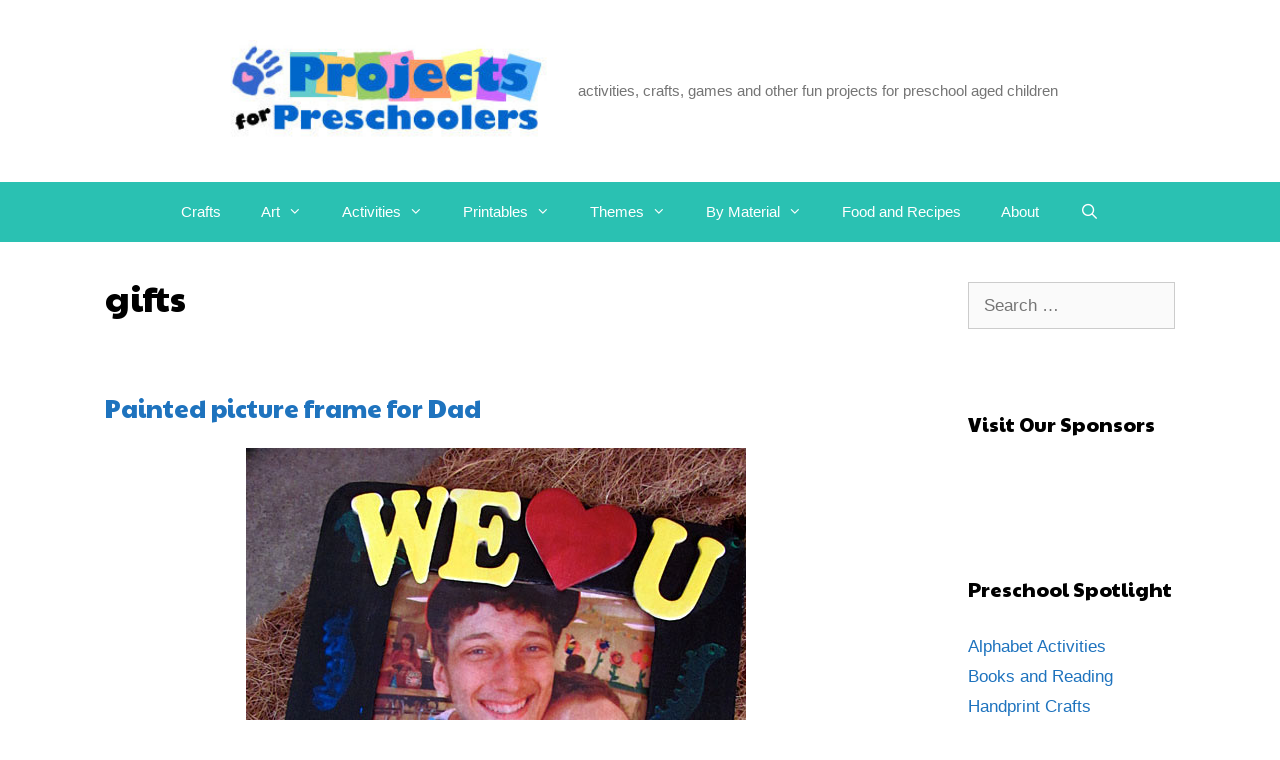

--- FILE ---
content_type: text/html; charset=UTF-8
request_url: https://www.projectsforpreschoolers.com/tag/gifts/
body_size: 14481
content:
<!DOCTYPE html>
<html lang="en-US">
<head>
	<meta charset="UTF-8">
	<meta name='robots' content='index, follow, max-image-preview:large, max-snippet:-1, max-video-preview:-1' />
<meta name="viewport" content="width=device-width, initial-scale=1">
	<!-- This site is optimized with the Yoast SEO plugin v21.1 - https://yoast.com/wordpress/plugins/seo/ -->
	<title>gifts Archives - Projects for Preschoolers</title><link rel="preload" as="style" href="https://fonts.googleapis.com/css?family=Paytone%20One%3Aregular&#038;display=swap" /><link rel="stylesheet" href="https://fonts.googleapis.com/css?family=Paytone%20One%3Aregular&#038;display=swap" media="print" onload="this.media='all'" /><noscript><link rel="stylesheet" href="https://fonts.googleapis.com/css?family=Paytone%20One%3Aregular&#038;display=swap" /></noscript><link rel="preload" as="image" href="https://www.projectsforpreschoolers.com/wp-content/uploads/2011/11/hand-made-kids-cards-flip-pal-Jen-Goode.jpg" imagesrcset="https://www.projectsforpreschoolers.com/wp-content/uploads/2011/11/hand-made-kids-cards-flip-pal-Jen-Goode.jpg 450w, https://www.projectsforpreschoolers.com/wp-content/uploads/2011/11/hand-made-kids-cards-flip-pal-Jen-Goode-225x300.jpg 225w" imagesizes="(max-width: 450px) 100vw, 450px" fetchpriority="high">
	<link rel="canonical" href="https://www.projectsforpreschoolers.com/tag/gifts/" />
	<meta property="og:locale" content="en_US" />
	<meta property="og:type" content="article" />
	<meta property="og:title" content="gifts Archives - Projects for Preschoolers" />
	<meta property="og:url" content="https://www.projectsforpreschoolers.com/tag/gifts/" />
	<meta property="og:site_name" content="Projects for Preschoolers" />
	<meta name="twitter:card" content="summary_large_image" />
	<script type="application/ld+json" class="yoast-schema-graph">{"@context":"https://schema.org","@graph":[{"@type":"CollectionPage","@id":"https://www.projectsforpreschoolers.com/tag/gifts/","url":"https://www.projectsforpreschoolers.com/tag/gifts/","name":"gifts Archives - Projects for Preschoolers","isPartOf":{"@id":"https://www.projectsforpreschoolers.com/#website"},"primaryImageOfPage":{"@id":"https://www.projectsforpreschoolers.com/tag/gifts/#primaryimage"},"image":{"@id":"https://www.projectsforpreschoolers.com/tag/gifts/#primaryimage"},"thumbnailUrl":"https://www.projectsforpreschoolers.com/wp-content/uploads/2012/06/fathers-day-frame-finished.jpg","breadcrumb":{"@id":"https://www.projectsforpreschoolers.com/tag/gifts/#breadcrumb"},"inLanguage":"en-US"},{"@type":"ImageObject","inLanguage":"en-US","@id":"https://www.projectsforpreschoolers.com/tag/gifts/#primaryimage","url":"https://www.projectsforpreschoolers.com/wp-content/uploads/2012/06/fathers-day-frame-finished.jpg","contentUrl":"https://www.projectsforpreschoolers.com/wp-content/uploads/2012/06/fathers-day-frame-finished.jpg","width":"500","height":"667","caption":"Hand made picture frame gift for Dad"},{"@type":"BreadcrumbList","@id":"https://www.projectsforpreschoolers.com/tag/gifts/#breadcrumb","itemListElement":[{"@type":"ListItem","position":1,"name":"Home","item":"https://www.projectsforpreschoolers.com/"},{"@type":"ListItem","position":2,"name":"gifts"}]},{"@type":"WebSite","@id":"https://www.projectsforpreschoolers.com/#website","url":"https://www.projectsforpreschoolers.com/","name":"Projects for Preschoolers","description":"activities, crafts, games and other fun projects for preschool aged children","publisher":{"@id":"https://www.projectsforpreschoolers.com/#/schema/person/e3cc17b36e83b57819886a86d792da7f"},"potentialAction":[{"@type":"SearchAction","target":{"@type":"EntryPoint","urlTemplate":"https://www.projectsforpreschoolers.com/?s={search_term_string}"},"query-input":"required name=search_term_string"}],"inLanguage":"en-US"},{"@type":["Person","Organization"],"@id":"https://www.projectsforpreschoolers.com/#/schema/person/e3cc17b36e83b57819886a86d792da7f","name":"Art Girl","image":{"@type":"ImageObject","inLanguage":"en-US","@id":"https://www.projectsforpreschoolers.com/#/schema/person/image/","url":"https://www.projectsforpreschoolers.com/wp-content/uploads/2015/04/cropped-logo-condensed-1.jpg","contentUrl":"https://www.projectsforpreschoolers.com/wp-content/uploads/2015/04/cropped-logo-condensed-1.jpg","width":301,"height":93,"caption":"Art Girl"},"logo":{"@id":"https://www.projectsforpreschoolers.com/#/schema/person/image/"}}]}</script>
	<!-- / Yoast SEO plugin. -->


<link href='https://fonts.gstatic.com' crossorigin rel='preconnect' />
<link href='https://fonts.googleapis.com' crossorigin rel='preconnect' />
<link rel="alternate" type="application/rss+xml" title="Projects for Preschoolers &raquo; Feed" href="https://www.projectsforpreschoolers.com/feed/" />
<link rel="alternate" type="application/rss+xml" title="Projects for Preschoolers &raquo; Comments Feed" href="https://www.projectsforpreschoolers.com/comments/feed/" />
<link rel="alternate" type="application/rss+xml" title="Projects for Preschoolers &raquo; gifts Tag Feed" href="https://www.projectsforpreschoolers.com/tag/gifts/feed/" />
<!-- projectsforpreschoolers.com is managing ads with Advanced Ads – https://wpadvancedads.com/ --><!--noptimize--><script id="proje-ready">
			window.advanced_ads_ready=function(e,a){a=a||"complete";var d=function(e){return"interactive"===a?"loading"!==e:"complete"===e};d(document.readyState)?e():document.addEventListener("readystatechange",(function(a){d(a.target.readyState)&&e()}),{once:"interactive"===a})},window.advanced_ads_ready_queue=window.advanced_ads_ready_queue||[];		</script>
		<!--/noptimize--><style>
img.wp-smiley,
img.emoji {
	display: inline !important;
	border: none !important;
	box-shadow: none !important;
	height: 1em !important;
	width: 1em !important;
	margin: 0 0.07em !important;
	vertical-align: -0.1em !important;
	background: none !important;
	padding: 0 !important;
}
</style>
	
<link rel='stylesheet' id='wp-block-library-css' href='https://www.projectsforpreschoolers.com/wp-includes/css/dist/block-library/style.min.css?ver=6.1.9' media='all' />
<link rel='stylesheet' id='classic-theme-styles-css' href='https://www.projectsforpreschoolers.com/wp-includes/css/classic-themes.min.css?ver=1' media='all' />
<style id='global-styles-inline-css'>
body{--wp--preset--color--black: #000000;--wp--preset--color--cyan-bluish-gray: #abb8c3;--wp--preset--color--white: #ffffff;--wp--preset--color--pale-pink: #f78da7;--wp--preset--color--vivid-red: #cf2e2e;--wp--preset--color--luminous-vivid-orange: #ff6900;--wp--preset--color--luminous-vivid-amber: #fcb900;--wp--preset--color--light-green-cyan: #7bdcb5;--wp--preset--color--vivid-green-cyan: #00d084;--wp--preset--color--pale-cyan-blue: #8ed1fc;--wp--preset--color--vivid-cyan-blue: #0693e3;--wp--preset--color--vivid-purple: #9b51e0;--wp--preset--color--contrast: var(--contrast);--wp--preset--color--contrast-2: var(--contrast-2);--wp--preset--color--contrast-3: var(--contrast-3);--wp--preset--color--base: var(--base);--wp--preset--color--base-2: var(--base-2);--wp--preset--color--base-3: var(--base-3);--wp--preset--color--accent: var(--accent);--wp--preset--gradient--vivid-cyan-blue-to-vivid-purple: linear-gradient(135deg,rgba(6,147,227,1) 0%,rgb(155,81,224) 100%);--wp--preset--gradient--light-green-cyan-to-vivid-green-cyan: linear-gradient(135deg,rgb(122,220,180) 0%,rgb(0,208,130) 100%);--wp--preset--gradient--luminous-vivid-amber-to-luminous-vivid-orange: linear-gradient(135deg,rgba(252,185,0,1) 0%,rgba(255,105,0,1) 100%);--wp--preset--gradient--luminous-vivid-orange-to-vivid-red: linear-gradient(135deg,rgba(255,105,0,1) 0%,rgb(207,46,46) 100%);--wp--preset--gradient--very-light-gray-to-cyan-bluish-gray: linear-gradient(135deg,rgb(238,238,238) 0%,rgb(169,184,195) 100%);--wp--preset--gradient--cool-to-warm-spectrum: linear-gradient(135deg,rgb(74,234,220) 0%,rgb(151,120,209) 20%,rgb(207,42,186) 40%,rgb(238,44,130) 60%,rgb(251,105,98) 80%,rgb(254,248,76) 100%);--wp--preset--gradient--blush-light-purple: linear-gradient(135deg,rgb(255,206,236) 0%,rgb(152,150,240) 100%);--wp--preset--gradient--blush-bordeaux: linear-gradient(135deg,rgb(254,205,165) 0%,rgb(254,45,45) 50%,rgb(107,0,62) 100%);--wp--preset--gradient--luminous-dusk: linear-gradient(135deg,rgb(255,203,112) 0%,rgb(199,81,192) 50%,rgb(65,88,208) 100%);--wp--preset--gradient--pale-ocean: linear-gradient(135deg,rgb(255,245,203) 0%,rgb(182,227,212) 50%,rgb(51,167,181) 100%);--wp--preset--gradient--electric-grass: linear-gradient(135deg,rgb(202,248,128) 0%,rgb(113,206,126) 100%);--wp--preset--gradient--midnight: linear-gradient(135deg,rgb(2,3,129) 0%,rgb(40,116,252) 100%);--wp--preset--duotone--dark-grayscale: url('#wp-duotone-dark-grayscale');--wp--preset--duotone--grayscale: url('#wp-duotone-grayscale');--wp--preset--duotone--purple-yellow: url('#wp-duotone-purple-yellow');--wp--preset--duotone--blue-red: url('#wp-duotone-blue-red');--wp--preset--duotone--midnight: url('#wp-duotone-midnight');--wp--preset--duotone--magenta-yellow: url('#wp-duotone-magenta-yellow');--wp--preset--duotone--purple-green: url('#wp-duotone-purple-green');--wp--preset--duotone--blue-orange: url('#wp-duotone-blue-orange');--wp--preset--font-size--small: 13px;--wp--preset--font-size--medium: 20px;--wp--preset--font-size--large: 36px;--wp--preset--font-size--x-large: 42px;--wp--preset--spacing--20: 0.44rem;--wp--preset--spacing--30: 0.67rem;--wp--preset--spacing--40: 1rem;--wp--preset--spacing--50: 1.5rem;--wp--preset--spacing--60: 2.25rem;--wp--preset--spacing--70: 3.38rem;--wp--preset--spacing--80: 5.06rem;}:where(.is-layout-flex){gap: 0.5em;}body .is-layout-flow > .alignleft{float: left;margin-inline-start: 0;margin-inline-end: 2em;}body .is-layout-flow > .alignright{float: right;margin-inline-start: 2em;margin-inline-end: 0;}body .is-layout-flow > .aligncenter{margin-left: auto !important;margin-right: auto !important;}body .is-layout-constrained > .alignleft{float: left;margin-inline-start: 0;margin-inline-end: 2em;}body .is-layout-constrained > .alignright{float: right;margin-inline-start: 2em;margin-inline-end: 0;}body .is-layout-constrained > .aligncenter{margin-left: auto !important;margin-right: auto !important;}body .is-layout-constrained > :where(:not(.alignleft):not(.alignright):not(.alignfull)){max-width: var(--wp--style--global--content-size);margin-left: auto !important;margin-right: auto !important;}body .is-layout-constrained > .alignwide{max-width: var(--wp--style--global--wide-size);}body .is-layout-flex{display: flex;}body .is-layout-flex{flex-wrap: wrap;align-items: center;}body .is-layout-flex > *{margin: 0;}:where(.wp-block-columns.is-layout-flex){gap: 2em;}.has-black-color{color: var(--wp--preset--color--black) !important;}.has-cyan-bluish-gray-color{color: var(--wp--preset--color--cyan-bluish-gray) !important;}.has-white-color{color: var(--wp--preset--color--white) !important;}.has-pale-pink-color{color: var(--wp--preset--color--pale-pink) !important;}.has-vivid-red-color{color: var(--wp--preset--color--vivid-red) !important;}.has-luminous-vivid-orange-color{color: var(--wp--preset--color--luminous-vivid-orange) !important;}.has-luminous-vivid-amber-color{color: var(--wp--preset--color--luminous-vivid-amber) !important;}.has-light-green-cyan-color{color: var(--wp--preset--color--light-green-cyan) !important;}.has-vivid-green-cyan-color{color: var(--wp--preset--color--vivid-green-cyan) !important;}.has-pale-cyan-blue-color{color: var(--wp--preset--color--pale-cyan-blue) !important;}.has-vivid-cyan-blue-color{color: var(--wp--preset--color--vivid-cyan-blue) !important;}.has-vivid-purple-color{color: var(--wp--preset--color--vivid-purple) !important;}.has-black-background-color{background-color: var(--wp--preset--color--black) !important;}.has-cyan-bluish-gray-background-color{background-color: var(--wp--preset--color--cyan-bluish-gray) !important;}.has-white-background-color{background-color: var(--wp--preset--color--white) !important;}.has-pale-pink-background-color{background-color: var(--wp--preset--color--pale-pink) !important;}.has-vivid-red-background-color{background-color: var(--wp--preset--color--vivid-red) !important;}.has-luminous-vivid-orange-background-color{background-color: var(--wp--preset--color--luminous-vivid-orange) !important;}.has-luminous-vivid-amber-background-color{background-color: var(--wp--preset--color--luminous-vivid-amber) !important;}.has-light-green-cyan-background-color{background-color: var(--wp--preset--color--light-green-cyan) !important;}.has-vivid-green-cyan-background-color{background-color: var(--wp--preset--color--vivid-green-cyan) !important;}.has-pale-cyan-blue-background-color{background-color: var(--wp--preset--color--pale-cyan-blue) !important;}.has-vivid-cyan-blue-background-color{background-color: var(--wp--preset--color--vivid-cyan-blue) !important;}.has-vivid-purple-background-color{background-color: var(--wp--preset--color--vivid-purple) !important;}.has-black-border-color{border-color: var(--wp--preset--color--black) !important;}.has-cyan-bluish-gray-border-color{border-color: var(--wp--preset--color--cyan-bluish-gray) !important;}.has-white-border-color{border-color: var(--wp--preset--color--white) !important;}.has-pale-pink-border-color{border-color: var(--wp--preset--color--pale-pink) !important;}.has-vivid-red-border-color{border-color: var(--wp--preset--color--vivid-red) !important;}.has-luminous-vivid-orange-border-color{border-color: var(--wp--preset--color--luminous-vivid-orange) !important;}.has-luminous-vivid-amber-border-color{border-color: var(--wp--preset--color--luminous-vivid-amber) !important;}.has-light-green-cyan-border-color{border-color: var(--wp--preset--color--light-green-cyan) !important;}.has-vivid-green-cyan-border-color{border-color: var(--wp--preset--color--vivid-green-cyan) !important;}.has-pale-cyan-blue-border-color{border-color: var(--wp--preset--color--pale-cyan-blue) !important;}.has-vivid-cyan-blue-border-color{border-color: var(--wp--preset--color--vivid-cyan-blue) !important;}.has-vivid-purple-border-color{border-color: var(--wp--preset--color--vivid-purple) !important;}.has-vivid-cyan-blue-to-vivid-purple-gradient-background{background: var(--wp--preset--gradient--vivid-cyan-blue-to-vivid-purple) !important;}.has-light-green-cyan-to-vivid-green-cyan-gradient-background{background: var(--wp--preset--gradient--light-green-cyan-to-vivid-green-cyan) !important;}.has-luminous-vivid-amber-to-luminous-vivid-orange-gradient-background{background: var(--wp--preset--gradient--luminous-vivid-amber-to-luminous-vivid-orange) !important;}.has-luminous-vivid-orange-to-vivid-red-gradient-background{background: var(--wp--preset--gradient--luminous-vivid-orange-to-vivid-red) !important;}.has-very-light-gray-to-cyan-bluish-gray-gradient-background{background: var(--wp--preset--gradient--very-light-gray-to-cyan-bluish-gray) !important;}.has-cool-to-warm-spectrum-gradient-background{background: var(--wp--preset--gradient--cool-to-warm-spectrum) !important;}.has-blush-light-purple-gradient-background{background: var(--wp--preset--gradient--blush-light-purple) !important;}.has-blush-bordeaux-gradient-background{background: var(--wp--preset--gradient--blush-bordeaux) !important;}.has-luminous-dusk-gradient-background{background: var(--wp--preset--gradient--luminous-dusk) !important;}.has-pale-ocean-gradient-background{background: var(--wp--preset--gradient--pale-ocean) !important;}.has-electric-grass-gradient-background{background: var(--wp--preset--gradient--electric-grass) !important;}.has-midnight-gradient-background{background: var(--wp--preset--gradient--midnight) !important;}.has-small-font-size{font-size: var(--wp--preset--font-size--small) !important;}.has-medium-font-size{font-size: var(--wp--preset--font-size--medium) !important;}.has-large-font-size{font-size: var(--wp--preset--font-size--large) !important;}.has-x-large-font-size{font-size: var(--wp--preset--font-size--x-large) !important;}
.wp-block-navigation a:where(:not(.wp-element-button)){color: inherit;}
:where(.wp-block-columns.is-layout-flex){gap: 2em;}
.wp-block-pullquote{font-size: 1.5em;line-height: 1.6;}
</style>
<link rel='stylesheet' id='wpdm-fonticon-css' href='https://www.projectsforpreschoolers.com/wp-content/plugins/download-manager/assets/wpdm-iconfont/css/wpdm-icons.css?ver=6.1.9' media='all' />
<link rel='stylesheet' id='wpdm-front-css' href='https://www.projectsforpreschoolers.com/wp-content/plugins/download-manager/assets/css/front.min.css?ver=6.1.9' media='all' />
<link rel='stylesheet' id='wp-show-posts-css' href='https://www.projectsforpreschoolers.com/wp-content/plugins/wp-show-posts/css/wp-show-posts-min.css?ver=1.1.6' media='all' />
<link rel='stylesheet' id='generate-style-grid-css' href='https://www.projectsforpreschoolers.com/wp-content/themes/generatepress/assets/css/unsemantic-grid.min.css?ver=3.4.0' media='all' />
<link rel='stylesheet' id='generate-style-css' href='https://www.projectsforpreschoolers.com/wp-content/themes/generatepress/assets/css/style.min.css?ver=3.4.0' media='all' />
<style id='generate-style-inline-css'>
body{background-color:#ffffff;color:#000000;}a{color:#1e73be;}a:hover, a:focus, a:active{color:#000000;}body .grid-container{max-width:1150px;}.wp-block-group__inner-container{max-width:1150px;margin-left:auto;margin-right:auto;}.site-header .header-image{width:330px;}.navigation-search{position:absolute;left:-99999px;pointer-events:none;visibility:hidden;z-index:20;width:100%;top:0;transition:opacity 100ms ease-in-out;opacity:0;}.navigation-search.nav-search-active{left:0;right:0;pointer-events:auto;visibility:visible;opacity:1;}.navigation-search input[type="search"]{outline:0;border:0;vertical-align:bottom;line-height:1;opacity:0.9;width:100%;z-index:20;border-radius:0;-webkit-appearance:none;height:60px;}.navigation-search input::-ms-clear{display:none;width:0;height:0;}.navigation-search input::-ms-reveal{display:none;width:0;height:0;}.navigation-search input::-webkit-search-decoration, .navigation-search input::-webkit-search-cancel-button, .navigation-search input::-webkit-search-results-button, .navigation-search input::-webkit-search-results-decoration{display:none;}.main-navigation li.search-item{z-index:21;}li.search-item.active{transition:opacity 100ms ease-in-out;}.nav-left-sidebar .main-navigation li.search-item.active,.nav-right-sidebar .main-navigation li.search-item.active{width:auto;display:inline-block;float:right;}.gen-sidebar-nav .navigation-search{top:auto;bottom:0;}:root{--contrast:#222222;--contrast-2:#575760;--contrast-3:#b2b2be;--base:#f0f0f0;--base-2:#f7f8f9;--base-3:#ffffff;--accent:#1e73be;}:root .has-contrast-color{color:var(--contrast);}:root .has-contrast-background-color{background-color:var(--contrast);}:root .has-contrast-2-color{color:var(--contrast-2);}:root .has-contrast-2-background-color{background-color:var(--contrast-2);}:root .has-contrast-3-color{color:var(--contrast-3);}:root .has-contrast-3-background-color{background-color:var(--contrast-3);}:root .has-base-color{color:var(--base);}:root .has-base-background-color{background-color:var(--base);}:root .has-base-2-color{color:var(--base-2);}:root .has-base-2-background-color{background-color:var(--base-2);}:root .has-base-3-color{color:var(--base-3);}:root .has-base-3-background-color{background-color:var(--base-3);}:root .has-accent-color{color:var(--accent);}:root .has-accent-background-color{background-color:var(--accent);}body, button, input, select, textarea{font-family:Verdana, Geneva, sans-serif;}body{line-height:1.5;}.entry-content > [class*="wp-block-"]:not(:last-child):not(.wp-block-heading){margin-bottom:1.5em;}.main-title{font-size:45px;}.main-navigation .main-nav ul ul li a{font-size:14px;}.sidebar .widget, .footer-widgets .widget{font-size:17px;}h1{font-family:"Paytone One", sans-serif;font-weight:100;font-size:35px;line-height:0.9em;margin-bottom:10px;}h2{font-family:"Paytone One", sans-serif;font-weight:300;font-size:25px;}h3{font-size:20px;}h4{font-size:inherit;}h5{font-size:inherit;}.site-info{font-size:12px;}@media (max-width:768px){.main-title{font-size:30px;}h1{font-size:30px;}h2{font-size:25px;}}.top-bar{background-color:#636363;color:#ffffff;}.top-bar a{color:#ffffff;}.top-bar a:hover{color:#303030;}.site-header{background-color:#ffffff;color:#3a3a3a;}.site-header a{color:#3a3a3a;}.main-title a,.main-title a:hover{color:#222222;}.site-description{color:#757575;}.main-navigation,.main-navigation ul ul{background-color:#2ac1b2;}.main-navigation .main-nav ul li a, .main-navigation .menu-toggle, .main-navigation .menu-bar-items{color:#ffffff;}.main-navigation .main-nav ul li:not([class*="current-menu-"]):hover > a, .main-navigation .main-nav ul li:not([class*="current-menu-"]):focus > a, .main-navigation .main-nav ul li.sfHover:not([class*="current-menu-"]) > a, .main-navigation .menu-bar-item:hover > a, .main-navigation .menu-bar-item.sfHover > a{color:#ffffff;background-color:#e8a11e;}button.menu-toggle:hover,button.menu-toggle:focus,.main-navigation .mobile-bar-items a,.main-navigation .mobile-bar-items a:hover,.main-navigation .mobile-bar-items a:focus{color:#ffffff;}.main-navigation .main-nav ul li[class*="current-menu-"] > a{color:#ffffff;background-color:#72b712;}.navigation-search input[type="search"],.navigation-search input[type="search"]:active, .navigation-search input[type="search"]:focus, .main-navigation .main-nav ul li.search-item.active > a, .main-navigation .menu-bar-items .search-item.active > a{color:#ffffff;background-color:#3498db;opacity:1;}.main-navigation ul ul{background-color:#ffc021;}.main-navigation .main-nav ul ul li a{color:#ffffff;}.main-navigation .main-nav ul ul li:not([class*="current-menu-"]):hover > a,.main-navigation .main-nav ul ul li:not([class*="current-menu-"]):focus > a, .main-navigation .main-nav ul ul li.sfHover:not([class*="current-menu-"]) > a{color:#000a04;background-color:#ffc721;}.main-navigation .main-nav ul ul li[class*="current-menu-"] > a{color:#ffffff;background-color:#59b527;}.separate-containers .inside-article, .separate-containers .comments-area, .separate-containers .page-header, .one-container .container, .separate-containers .paging-navigation, .inside-page-header{background-color:#ffffff;}.entry-meta{color:#595959;}.entry-meta a{color:#595959;}.entry-meta a:hover{color:#1e73be;}.sidebar .widget{background-color:#ffffff;}.sidebar .widget .widget-title{color:#000000;}.footer-widgets{background-color:#ffffff;}.footer-widgets .widget-title{color:#000000;}.site-info{color:#ffffff;background-color:#3498db;}.site-info a{color:#ffffff;}.site-info a:hover{color:#606060;}.footer-bar .widget_nav_menu .current-menu-item a{color:#606060;}input[type="text"],input[type="email"],input[type="url"],input[type="password"],input[type="search"],input[type="tel"],input[type="number"],textarea,select{color:#666666;background-color:#fafafa;border-color:#cccccc;}input[type="text"]:focus,input[type="email"]:focus,input[type="url"]:focus,input[type="password"]:focus,input[type="search"]:focus,input[type="tel"]:focus,input[type="number"]:focus,textarea:focus,select:focus{color:#666666;background-color:#ffffff;border-color:#bfbfbf;}button,html input[type="button"],input[type="reset"],input[type="submit"],a.button,a.wp-block-button__link:not(.has-background){color:#ffffff;background-color:#666666;}button:hover,html input[type="button"]:hover,input[type="reset"]:hover,input[type="submit"]:hover,a.button:hover,button:focus,html input[type="button"]:focus,input[type="reset"]:focus,input[type="submit"]:focus,a.button:focus,a.wp-block-button__link:not(.has-background):active,a.wp-block-button__link:not(.has-background):focus,a.wp-block-button__link:not(.has-background):hover{color:#ffffff;background-color:#3f3f3f;}a.generate-back-to-top{background-color:rgba( 0,0,0,0.4 );color:#ffffff;}a.generate-back-to-top:hover,a.generate-back-to-top:focus{background-color:rgba( 0,0,0,0.6 );color:#ffffff;}:root{--gp-search-modal-bg-color:var(--base-3);--gp-search-modal-text-color:var(--contrast);--gp-search-modal-overlay-bg-color:rgba(0,0,0,0.2);}@media (max-width: 768px){.main-navigation .menu-bar-item:hover > a, .main-navigation .menu-bar-item.sfHover > a{background:none;color:#ffffff;}}.inside-top-bar{padding:10px;}.inside-header{padding:40px;}.site-main .wp-block-group__inner-container{padding:40px;}.entry-content .alignwide, body:not(.no-sidebar) .entry-content .alignfull{margin-left:-40px;width:calc(100% + 80px);max-width:calc(100% + 80px);}.separate-containers .widget, .separate-containers .site-main > *, .separate-containers .page-header, .widget-area .main-navigation{margin-bottom:0px;}.separate-containers .site-main{margin:0px;}.both-right.separate-containers .inside-left-sidebar{margin-right:0px;}.both-right.separate-containers .inside-right-sidebar{margin-left:0px;}.both-left.separate-containers .inside-left-sidebar{margin-right:0px;}.both-left.separate-containers .inside-right-sidebar{margin-left:0px;}.separate-containers .page-header-image, .separate-containers .page-header-contained, .separate-containers .page-header-image-single, .separate-containers .page-header-content-single{margin-top:0px;}.separate-containers .inside-right-sidebar, .separate-containers .inside-left-sidebar{margin-top:0px;margin-bottom:0px;}.rtl .menu-item-has-children .dropdown-menu-toggle{padding-left:20px;}.rtl .main-navigation .main-nav ul li.menu-item-has-children > a{padding-right:20px;}.site-info{padding:10px 20px 10px 20px;}@media (max-width:768px){.separate-containers .inside-article, .separate-containers .comments-area, .separate-containers .page-header, .separate-containers .paging-navigation, .one-container .site-content, .inside-page-header{padding:30px;}.site-main .wp-block-group__inner-container{padding:30px;}.site-info{padding-right:10px;padding-left:10px;}.entry-content .alignwide, body:not(.no-sidebar) .entry-content .alignfull{margin-left:-30px;width:calc(100% + 60px);max-width:calc(100% + 60px);}}.one-container .sidebar .widget{padding:0px;}@media (max-width: 768px){.main-navigation .menu-toggle,.main-navigation .mobile-bar-items,.sidebar-nav-mobile:not(#sticky-placeholder){display:block;}.main-navigation ul,.gen-sidebar-nav{display:none;}[class*="nav-float-"] .site-header .inside-header > *{float:none;clear:both;}}
.dynamic-author-image-rounded{border-radius:100%;}.dynamic-featured-image, .dynamic-author-image{vertical-align:middle;}.one-container.blog .dynamic-content-template:not(:last-child), .one-container.archive .dynamic-content-template:not(:last-child){padding-bottom:0px;}.dynamic-entry-excerpt > p:last-child{margin-bottom:0px;}
.post-image:not(:first-child), .page-content:not(:first-child), .entry-content:not(:first-child), .entry-summary:not(:first-child), footer.entry-meta{margin-top:1.5em;}.post-image-above-header .inside-article div.featured-image, .post-image-above-header .inside-article div.post-image{margin-bottom:1.5em;}
</style>
<link rel='stylesheet' id='generate-mobile-style-css' href='https://www.projectsforpreschoolers.com/wp-content/themes/generatepress/assets/css/mobile.min.css?ver=3.4.0' media='all' />
<link rel='stylesheet' id='generate-font-icons-css' href='https://www.projectsforpreschoolers.com/wp-content/themes/generatepress/assets/css/components/font-icons.min.css?ver=3.4.0' media='all' />
<link rel='stylesheet' id='font-awesome-css' href='https://www.projectsforpreschoolers.com/wp-content/themes/generatepress/assets/css/components/font-awesome.min.css?ver=4.7' media='all' />
<link rel='stylesheet' id='generate-child-css' href='https://www.projectsforpreschoolers.com/wp-content/themes/generatepress_child/style.css?ver=1588638786' media='all' />
<link rel='stylesheet' id='generate-blog-images-css' href='https://www.projectsforpreschoolers.com/wp-content/plugins/gp-premium/blog/functions/css/featured-images.min.css?ver=2.4.1' media='all' />
<script src='https://www.projectsforpreschoolers.com/wp-includes/js/jquery/jquery.min.js?ver=3.6.1' id='jquery-core-js'></script>
<script src='https://www.projectsforpreschoolers.com/wp-includes/js/jquery/jquery-migrate.min.js?ver=3.3.2' id='jquery-migrate-js'></script>
<script src='https://www.projectsforpreschoolers.com/wp-content/plugins/download-manager/assets/js/wpdm.min.js?ver=6.1.9' id='wpdm-frontend-js-js'></script>
<script id='wpdm-frontjs-js-extra'>
var wpdm_url = {"home":"https:\/\/www.projectsforpreschoolers.com\/","site":"https:\/\/www.projectsforpreschoolers.com\/","ajax":"https:\/\/www.projectsforpreschoolers.com\/wp-admin\/admin-ajax.php"};
var wpdm_js = {"spinner":"<i class=\"wpdm-icon wpdm-sun wpdm-spin\"><\/i>","client_id":"c66c963b1b5b68a82997495a0757ade0"};
var wpdm_strings = {"pass_var":"Password Verified!","pass_var_q":"Please click following button to start download.","start_dl":"Start Download"};
</script>
<script src='https://www.projectsforpreschoolers.com/wp-content/plugins/download-manager/assets/js/front.min.js?ver=3.3.37' id='wpdm-frontjs-js'></script>
<link rel="https://api.w.org/" href="https://www.projectsforpreschoolers.com/wp-json/" /><link rel="alternate" type="application/json" href="https://www.projectsforpreschoolers.com/wp-json/wp/v2/tags/137" /><link rel="EditURI" type="application/rsd+xml" title="RSD" href="https://www.projectsforpreschoolers.com/xmlrpc.php?rsd" />
<link rel="wlwmanifest" type="application/wlwmanifest+xml" href="https://www.projectsforpreschoolers.com/wp-includes/wlwmanifest.xml" />
<meta name="generator" content="WordPress 6.1.9" />
<!-- Global site tag (gtag.js) - Google Analytics -->
<script async src="https://www.googletagmanager.com/gtag/js?id=UA-9505528-2"></script>
<script>
  window.dataLayer = window.dataLayer || [];
  function gtag(){dataLayer.push(arguments);}
  gtag('js', new Date());

  gtag('config', 'UA-9505528-2');
</script><link rel="icon" href="https://www.projectsforpreschoolers.com/wp-content/uploads/2020/05/projects-for-preschoolers.gif" sizes="32x32" />
<link rel="icon" href="https://www.projectsforpreschoolers.com/wp-content/uploads/2020/05/projects-for-preschoolers.gif" sizes="192x192" />
<link rel="apple-touch-icon" href="https://www.projectsforpreschoolers.com/wp-content/uploads/2020/05/projects-for-preschoolers.gif" />
<meta name="msapplication-TileImage" content="https://www.projectsforpreschoolers.com/wp-content/uploads/2020/05/projects-for-preschoolers.gif" />
<meta name="generator" content="WordPress Download Manager 3.3.37" />
                <style>
        /* WPDM Link Template Styles */        </style>
                <style>

            :root {
                --color-primary: #4a8eff;
                --color-primary-rgb: 74, 142, 255;
                --color-primary-hover: #5998ff;
                --color-primary-active: #3281ff;
                --clr-sec: #6c757d;
                --clr-sec-rgb: 108, 117, 125;
                --clr-sec-hover: #6c757d;
                --clr-sec-active: #6c757d;
                --color-secondary: #6c757d;
                --color-secondary-rgb: 108, 117, 125;
                --color-secondary-hover: #6c757d;
                --color-secondary-active: #6c757d;
                --color-success: #018e11;
                --color-success-rgb: 1, 142, 17;
                --color-success-hover: #0aad01;
                --color-success-active: #0c8c01;
                --color-info: #2CA8FF;
                --color-info-rgb: 44, 168, 255;
                --color-info-hover: #2CA8FF;
                --color-info-active: #2CA8FF;
                --color-warning: #FFB236;
                --color-warning-rgb: 255, 178, 54;
                --color-warning-hover: #FFB236;
                --color-warning-active: #FFB236;
                --color-danger: #ff5062;
                --color-danger-rgb: 255, 80, 98;
                --color-danger-hover: #ff5062;
                --color-danger-active: #ff5062;
                --color-green: #30b570;
                --color-blue: #0073ff;
                --color-purple: #8557D3;
                --color-red: #ff5062;
                --color-muted: rgba(69, 89, 122, 0.6);
                --wpdm-font: "Sen", -apple-system, BlinkMacSystemFont, "Segoe UI", Roboto, Helvetica, Arial, sans-serif, "Apple Color Emoji", "Segoe UI Emoji", "Segoe UI Symbol";
            }

            .wpdm-download-link.btn.btn-primary {
                border-radius: 4px;
            }


        </style>
        </head>

<body class="archive tag tag-gifts tag-137 wp-custom-logo wp-embed-responsive post-image-below-header post-image-aligned-center sticky-menu-fade right-sidebar nav-below-header separate-containers contained-header active-footer-widgets-1 nav-search-enabled nav-aligned-center header-aligned-center dropdown-hover aa-prefix-proje-" itemtype="https://schema.org/Blog" itemscope>
	<svg xmlns="http://www.w3.org/2000/svg" viewBox="0 0 0 0" width="0" height="0" focusable="false" role="none" style="visibility: hidden; position: absolute; left: -9999px; overflow: hidden;" ><defs><filter id="wp-duotone-dark-grayscale"><feColorMatrix color-interpolation-filters="sRGB" type="matrix" values=" .299 .587 .114 0 0 .299 .587 .114 0 0 .299 .587 .114 0 0 .299 .587 .114 0 0 " /><feComponentTransfer color-interpolation-filters="sRGB" ><feFuncR type="table" tableValues="0 0.49803921568627" /><feFuncG type="table" tableValues="0 0.49803921568627" /><feFuncB type="table" tableValues="0 0.49803921568627" /><feFuncA type="table" tableValues="1 1" /></feComponentTransfer><feComposite in2="SourceGraphic" operator="in" /></filter></defs></svg><svg xmlns="http://www.w3.org/2000/svg" viewBox="0 0 0 0" width="0" height="0" focusable="false" role="none" style="visibility: hidden; position: absolute; left: -9999px; overflow: hidden;" ><defs><filter id="wp-duotone-grayscale"><feColorMatrix color-interpolation-filters="sRGB" type="matrix" values=" .299 .587 .114 0 0 .299 .587 .114 0 0 .299 .587 .114 0 0 .299 .587 .114 0 0 " /><feComponentTransfer color-interpolation-filters="sRGB" ><feFuncR type="table" tableValues="0 1" /><feFuncG type="table" tableValues="0 1" /><feFuncB type="table" tableValues="0 1" /><feFuncA type="table" tableValues="1 1" /></feComponentTransfer><feComposite in2="SourceGraphic" operator="in" /></filter></defs></svg><svg xmlns="http://www.w3.org/2000/svg" viewBox="0 0 0 0" width="0" height="0" focusable="false" role="none" style="visibility: hidden; position: absolute; left: -9999px; overflow: hidden;" ><defs><filter id="wp-duotone-purple-yellow"><feColorMatrix color-interpolation-filters="sRGB" type="matrix" values=" .299 .587 .114 0 0 .299 .587 .114 0 0 .299 .587 .114 0 0 .299 .587 .114 0 0 " /><feComponentTransfer color-interpolation-filters="sRGB" ><feFuncR type="table" tableValues="0.54901960784314 0.98823529411765" /><feFuncG type="table" tableValues="0 1" /><feFuncB type="table" tableValues="0.71764705882353 0.25490196078431" /><feFuncA type="table" tableValues="1 1" /></feComponentTransfer><feComposite in2="SourceGraphic" operator="in" /></filter></defs></svg><svg xmlns="http://www.w3.org/2000/svg" viewBox="0 0 0 0" width="0" height="0" focusable="false" role="none" style="visibility: hidden; position: absolute; left: -9999px; overflow: hidden;" ><defs><filter id="wp-duotone-blue-red"><feColorMatrix color-interpolation-filters="sRGB" type="matrix" values=" .299 .587 .114 0 0 .299 .587 .114 0 0 .299 .587 .114 0 0 .299 .587 .114 0 0 " /><feComponentTransfer color-interpolation-filters="sRGB" ><feFuncR type="table" tableValues="0 1" /><feFuncG type="table" tableValues="0 0.27843137254902" /><feFuncB type="table" tableValues="0.5921568627451 0.27843137254902" /><feFuncA type="table" tableValues="1 1" /></feComponentTransfer><feComposite in2="SourceGraphic" operator="in" /></filter></defs></svg><svg xmlns="http://www.w3.org/2000/svg" viewBox="0 0 0 0" width="0" height="0" focusable="false" role="none" style="visibility: hidden; position: absolute; left: -9999px; overflow: hidden;" ><defs><filter id="wp-duotone-midnight"><feColorMatrix color-interpolation-filters="sRGB" type="matrix" values=" .299 .587 .114 0 0 .299 .587 .114 0 0 .299 .587 .114 0 0 .299 .587 .114 0 0 " /><feComponentTransfer color-interpolation-filters="sRGB" ><feFuncR type="table" tableValues="0 0" /><feFuncG type="table" tableValues="0 0.64705882352941" /><feFuncB type="table" tableValues="0 1" /><feFuncA type="table" tableValues="1 1" /></feComponentTransfer><feComposite in2="SourceGraphic" operator="in" /></filter></defs></svg><svg xmlns="http://www.w3.org/2000/svg" viewBox="0 0 0 0" width="0" height="0" focusable="false" role="none" style="visibility: hidden; position: absolute; left: -9999px; overflow: hidden;" ><defs><filter id="wp-duotone-magenta-yellow"><feColorMatrix color-interpolation-filters="sRGB" type="matrix" values=" .299 .587 .114 0 0 .299 .587 .114 0 0 .299 .587 .114 0 0 .299 .587 .114 0 0 " /><feComponentTransfer color-interpolation-filters="sRGB" ><feFuncR type="table" tableValues="0.78039215686275 1" /><feFuncG type="table" tableValues="0 0.94901960784314" /><feFuncB type="table" tableValues="0.35294117647059 0.47058823529412" /><feFuncA type="table" tableValues="1 1" /></feComponentTransfer><feComposite in2="SourceGraphic" operator="in" /></filter></defs></svg><svg xmlns="http://www.w3.org/2000/svg" viewBox="0 0 0 0" width="0" height="0" focusable="false" role="none" style="visibility: hidden; position: absolute; left: -9999px; overflow: hidden;" ><defs><filter id="wp-duotone-purple-green"><feColorMatrix color-interpolation-filters="sRGB" type="matrix" values=" .299 .587 .114 0 0 .299 .587 .114 0 0 .299 .587 .114 0 0 .299 .587 .114 0 0 " /><feComponentTransfer color-interpolation-filters="sRGB" ><feFuncR type="table" tableValues="0.65098039215686 0.40392156862745" /><feFuncG type="table" tableValues="0 1" /><feFuncB type="table" tableValues="0.44705882352941 0.4" /><feFuncA type="table" tableValues="1 1" /></feComponentTransfer><feComposite in2="SourceGraphic" operator="in" /></filter></defs></svg><svg xmlns="http://www.w3.org/2000/svg" viewBox="0 0 0 0" width="0" height="0" focusable="false" role="none" style="visibility: hidden; position: absolute; left: -9999px; overflow: hidden;" ><defs><filter id="wp-duotone-blue-orange"><feColorMatrix color-interpolation-filters="sRGB" type="matrix" values=" .299 .587 .114 0 0 .299 .587 .114 0 0 .299 .587 .114 0 0 .299 .587 .114 0 0 " /><feComponentTransfer color-interpolation-filters="sRGB" ><feFuncR type="table" tableValues="0.098039215686275 1" /><feFuncG type="table" tableValues="0 0.66274509803922" /><feFuncB type="table" tableValues="0.84705882352941 0.41960784313725" /><feFuncA type="table" tableValues="1 1" /></feComponentTransfer><feComposite in2="SourceGraphic" operator="in" /></filter></defs></svg><a class="screen-reader-text skip-link" href="#content" title="Skip to content">Skip to content</a>		<header class="site-header grid-container grid-parent" id="masthead" aria-label="Site"  itemtype="https://schema.org/WPHeader" itemscope>
			<div class="inside-header grid-container grid-parent">
				<div class="site-branding-container"><div class="site-logo">
					<a href="https://www.projectsforpreschoolers.com/" rel="home">
						<img  class="header-image is-logo-image" alt="Projects for Preschoolers" src="https://www.projectsforpreschoolers.com/wp-content/uploads/2015/04/cropped-logo-condensed-1.jpg" />
					</a>
				</div><div class="site-branding">
						
						<p class="site-description" itemprop="description">activities, crafts, games and other fun projects for preschool aged children</p>
					</div></div>			</div>
		</header>
				<nav class="main-navigation sub-menu-right" id="site-navigation" aria-label="Primary"  itemtype="https://schema.org/SiteNavigationElement" itemscope>
			<div class="inside-navigation">
				<form method="get" class="search-form navigation-search" action="https://www.projectsforpreschoolers.com/">
					<input type="search" class="search-field" value="" name="s" title="Search" />
				</form>		<div class="mobile-bar-items">
						<span class="search-item">
				<a aria-label="Open Search Bar" href="#">
									</a>
			</span>
		</div>
						<button class="menu-toggle" aria-controls="primary-menu" aria-expanded="false">
					<span class="mobile-menu">Menu</span>				</button>
				<div id="primary-menu" class="main-nav"><ul id="menu-kids-activities" class=" menu sf-menu"><li id="menu-item-4500" class="menu-item menu-item-type-post_type menu-item-object-page menu-item-4500"><a href="https://www.projectsforpreschoolers.com/crafts-for-preschoolers/">Crafts</a></li>
<li id="menu-item-4508" class="menu-item menu-item-type-post_type menu-item-object-page menu-item-has-children menu-item-4508"><a href="https://www.projectsforpreschoolers.com/art-projects-and-ideas/">Art<span role="presentation" class="dropdown-menu-toggle"></span></a>
<ul class="sub-menu">
	<li id="menu-item-6161" class="menu-item menu-item-type-post_type menu-item-object-page menu-item-6161"><a href="https://www.projectsforpreschoolers.com/art-projects-and-ideas/drawing/">Drawing</a></li>
	<li id="menu-item-4661" class="menu-item menu-item-type-post_type menu-item-object-page menu-item-4661"><a href="https://www.projectsforpreschoolers.com/art-projects-and-ideas/painting/">Painting</a></li>
</ul>
</li>
<li id="menu-item-2831" class="menu-item menu-item-type-post_type menu-item-object-page menu-item-has-children menu-item-2831"><a href="https://www.projectsforpreschoolers.com/preschool-activities/">Activities<span role="presentation" class="dropdown-menu-toggle"></span></a>
<ul class="sub-menu">
	<li id="menu-item-4533" class="menu-item menu-item-type-post_type menu-item-object-page menu-item-4533"><a href="https://www.projectsforpreschoolers.com/preschool-games/">Games</a></li>
	<li id="menu-item-4510" class="menu-item menu-item-type-post_type menu-item-object-page menu-item-4510"><a href="https://www.projectsforpreschoolers.com/preschool-books-and-reading/">Books &#038; Reading</a></li>
	<li id="menu-item-4680" class="menu-item menu-item-type-post_type menu-item-object-page menu-item-4680"><a href="https://www.projectsforpreschoolers.com/science-for-preschoolers/">Science</a></li>
	<li id="menu-item-4563" class="menu-item menu-item-type-post_type menu-item-object-page menu-item-4563"><a href="https://www.projectsforpreschoolers.com/activities-for-preschoolers/movies-for-preschoolers/">Movies</a></li>
</ul>
</li>
<li id="menu-item-2832" class="menu-item menu-item-type-post_type menu-item-object-page menu-item-has-children menu-item-2832"><a href="https://www.projectsforpreschoolers.com/preschool-printables/">Printables<span role="presentation" class="dropdown-menu-toggle"></span></a>
<ul class="sub-menu">
	<li id="menu-item-2833" class="menu-item menu-item-type-post_type menu-item-object-page menu-item-2833"><a href="https://www.projectsforpreschoolers.com/preschool-coloring-pages/">Coloring Pages</a></li>
</ul>
</li>
<li id="menu-item-4550" class="menu-item menu-item-type-post_type menu-item-object-page menu-item-has-children menu-item-4550"><a href="https://www.projectsforpreschoolers.com/themes-for-preschool-activities/">Themes<span role="presentation" class="dropdown-menu-toggle"></span></a>
<ul class="sub-menu">
	<li id="menu-item-4673" class="menu-item menu-item-type-post_type menu-item-object-page menu-item-4673"><a href="https://www.projectsforpreschoolers.com/preschool-alphabet-activities/">Alphabet</a></li>
	<li id="menu-item-5513" class="menu-item menu-item-type-custom menu-item-object-custom menu-item-5513"><a href="https://www.projectsforpreschoolers.com/tag/color/">Color</a></li>
	<li id="menu-item-5514" class="menu-item menu-item-type-custom menu-item-object-custom menu-item-5514"><a href="https://www.projectsforpreschoolers.com/tag/shapes/">Shapes</a></li>
	<li id="menu-item-4493" class="menu-item menu-item-type-post_type menu-item-object-page menu-item-has-children menu-item-4493"><a href="https://www.projectsforpreschoolers.com/holidays/">Holidays<span role="presentation" class="dropdown-menu-toggle"></span></a>
	<ul class="sub-menu">
		<li id="menu-item-4506" class="menu-item menu-item-type-post_type menu-item-object-page menu-item-4506"><a href="https://www.projectsforpreschoolers.com/holidays/christmas/">Christmas</a></li>
		<li id="menu-item-4507" class="menu-item menu-item-type-post_type menu-item-object-page menu-item-4507"><a href="https://www.projectsforpreschoolers.com/holidays/easter/">Easter</a></li>
		<li id="menu-item-4497" class="menu-item menu-item-type-post_type menu-item-object-page menu-item-4497"><a href="https://www.projectsforpreschoolers.com/holidays/fathers-day-ideas-for-preschoolers/">Father’s Day</a></li>
		<li id="menu-item-4499" class="menu-item menu-item-type-post_type menu-item-object-page menu-item-4499"><a href="https://www.projectsforpreschoolers.com/holidays/halloween-ideas-for-preschool/">Halloween</a></li>
		<li id="menu-item-4498" class="menu-item menu-item-type-post_type menu-item-object-page menu-item-4498"><a href="https://www.projectsforpreschoolers.com/holidays/july-4th-games-crafts/">July 4th</a></li>
		<li id="menu-item-5822" class="menu-item menu-item-type-post_type menu-item-object-page menu-item-5822"><a href="https://www.projectsforpreschoolers.com/holidays/mardi-gras/">Mardi Gras</a></li>
		<li id="menu-item-4496" class="menu-item menu-item-type-post_type menu-item-object-page menu-item-4496"><a href="https://www.projectsforpreschoolers.com/holidays/mothers-day-crafts-and-activities/">Mother’s day</a></li>
		<li id="menu-item-4495" class="menu-item menu-item-type-post_type menu-item-object-page menu-item-4495"><a href="https://www.projectsforpreschoolers.com/holidays/st-patricks-day-crafts-and-activities/">St. Patrick&#8217;s Day</a></li>
		<li id="menu-item-5697" class="menu-item menu-item-type-post_type menu-item-object-page menu-item-5697"><a href="https://www.projectsforpreschoolers.com/holidays/thanksgiving/">Thanksgiving</a></li>
		<li id="menu-item-4494" class="menu-item menu-item-type-post_type menu-item-object-page menu-item-4494"><a href="https://www.projectsforpreschoolers.com/holidays/valentines-day/">Valentine&#8217;s Day</a></li>
	</ul>
</li>
	<li id="menu-item-4572" class="menu-item menu-item-type-post_type menu-item-object-page menu-item-4572"><a href="https://www.projectsforpreschoolers.com/themes-for-preschool-activities/cars/">Cars</a></li>
	<li id="menu-item-4551" class="menu-item menu-item-type-post_type menu-item-object-page menu-item-has-children menu-item-4551"><a href="https://www.projectsforpreschoolers.com/fun-with-animals/">Animals<span role="presentation" class="dropdown-menu-toggle"></span></a>
	<ul class="sub-menu">
		<li id="menu-item-5594" class="menu-item menu-item-type-post_type menu-item-object-page menu-item-has-children menu-item-5594"><a href="https://www.projectsforpreschoolers.com/fun-with-animals/bird-crafts-and-activities/">Bird crafts and activities<span role="presentation" class="dropdown-menu-toggle"></span></a>
		<ul class="sub-menu">
			<li id="menu-item-4553" class="menu-item menu-item-type-post_type menu-item-object-page menu-item-4553"><a href="https://www.projectsforpreschoolers.com/fun-with-animals/penguins/">Penguins</a></li>
		</ul>
</li>
		<li id="menu-item-5580" class="menu-item menu-item-type-post_type menu-item-object-page menu-item-5580"><a href="https://www.projectsforpreschoolers.com/fun-with-animals/bugs-butterflies-and-other-insect-crafts-and-activities/">Bugs</a></li>
		<li id="menu-item-4552" class="menu-item menu-item-type-post_type menu-item-object-page menu-item-4552"><a href="https://www.projectsforpreschoolers.com/fun-with-animals/dinosaur-crafts-and-activities/">Dinosaurs</a></li>
		<li id="menu-item-4560" class="menu-item menu-item-type-post_type menu-item-object-page menu-item-4560"><a href="https://www.projectsforpreschoolers.com/fun-with-animals/fish-crafts-and-activities-for-preschoolers/">Fish</a></li>
	</ul>
</li>
	<li id="menu-item-4580" class="menu-item menu-item-type-post_type menu-item-object-page menu-item-has-children menu-item-4580"><a href="https://www.projectsforpreschoolers.com/occasions/">Occasions<span role="presentation" class="dropdown-menu-toggle"></span></a>
	<ul class="sub-menu">
		<li id="menu-item-4581" class="menu-item menu-item-type-post_type menu-item-object-page menu-item-4581"><a href="https://www.projectsforpreschoolers.com/occasions/birthdays/">Birthdays</a></li>
		<li id="menu-item-4582" class="menu-item menu-item-type-post_type menu-item-object-page menu-item-4582"><a href="https://www.projectsforpreschoolers.com/occasions/earth-day/">Earth Day</a></li>
	</ul>
</li>
	<li id="menu-item-4554" class="menu-item menu-item-type-post_type menu-item-object-page menu-item-has-children menu-item-4554"><a href="https://www.projectsforpreschoolers.com/seasons/">Seasons<span role="presentation" class="dropdown-menu-toggle"></span></a>
	<ul class="sub-menu">
		<li id="menu-item-4557" class="menu-item menu-item-type-post_type menu-item-object-page menu-item-4557"><a href="https://www.projectsforpreschoolers.com/seasons/winter/">Winter</a></li>
		<li id="menu-item-4556" class="menu-item menu-item-type-post_type menu-item-object-page menu-item-4556"><a href="https://www.projectsforpreschoolers.com/seasons/spring/">Spring</a></li>
		<li id="menu-item-6128" class="menu-item menu-item-type-post_type menu-item-object-page menu-item-6128"><a href="https://www.projectsforpreschoolers.com/seasons/summer/">Summer</a></li>
		<li id="menu-item-4555" class="menu-item menu-item-type-post_type menu-item-object-page menu-item-4555"><a href="https://www.projectsforpreschoolers.com/seasons/fall-crafts-for-preschoolers/">Fall</a></li>
	</ul>
</li>
	<li id="menu-item-6129" class="menu-item menu-item-type-post_type menu-item-object-page menu-item-6129"><a href="https://www.projectsforpreschoolers.com/months-of-the-year/">Months of the Year</a></li>
</ul>
</li>
<li id="menu-item-6133" class="menu-item menu-item-type-post_type menu-item-object-page menu-item-has-children menu-item-6133"><a href="https://www.projectsforpreschoolers.com/materials/">By Material<span role="presentation" class="dropdown-menu-toggle"></span></a>
<ul class="sub-menu">
	<li id="menu-item-6145" class="menu-item menu-item-type-post_type menu-item-object-page menu-item-6145"><a href="https://www.projectsforpreschoolers.com/materials/felt-project-ideas/">Felt</a></li>
	<li id="menu-item-6154" class="menu-item menu-item-type-post_type menu-item-object-page menu-item-6154"><a href="https://www.projectsforpreschoolers.com/materials/handprint-project-ideas-for-preschoolers/">Handprints</a></li>
	<li id="menu-item-6146" class="menu-item menu-item-type-post_type menu-item-object-page menu-item-6146"><a href="https://www.projectsforpreschoolers.com/materials/painting-projects/">Paint</a></li>
	<li id="menu-item-6147" class="menu-item menu-item-type-post_type menu-item-object-page menu-item-6147"><a href="https://www.projectsforpreschoolers.com/materials/projects-featuring-paper/">Paper</a></li>
	<li id="menu-item-6144" class="menu-item menu-item-type-post_type menu-item-object-page menu-item-6144"><a href="https://www.projectsforpreschoolers.com/materials/paper-plate-projects/">Paper plates</a></li>
	<li id="menu-item-6164" class="menu-item menu-item-type-post_type menu-item-object-page menu-item-6164"><a href="https://www.projectsforpreschoolers.com/materials/popsicle-sticks/">Popsicle Sticks</a></li>
	<li id="menu-item-4774" class="menu-item menu-item-type-post_type menu-item-object-page menu-item-4774"><a href="https://www.projectsforpreschoolers.com/recycled-materials-and-preschool-projects/">Recycled</a></li>
</ul>
</li>
<li id="menu-item-4573" class="menu-item menu-item-type-post_type menu-item-object-page menu-item-4573"><a href="https://www.projectsforpreschoolers.com/exploring-food-with-preschoolers/">Food and Recipes</a></li>
<li id="menu-item-5428" class="menu-item menu-item-type-post_type menu-item-object-page menu-item-5428"><a href="https://www.projectsforpreschoolers.com/about/">About</a></li>
<li class="search-item menu-item-align-right"><a aria-label="Open Search Bar" href="#"></a></li></ul></div>			</div>
		</nav>
		
	<div class="site grid-container container hfeed grid-parent" id="page">
				<div class="site-content" id="content">
			
	<div class="content-area grid-parent mobile-grid-100 grid-75 tablet-grid-75" id="primary">
		<main class="site-main" id="main">
					<header class="page-header" aria-label="Page">
			
			<h1 class="page-title">
				gifts			</h1>

					</header>
		<article id="post-5084" class="post-5084 post type-post status-publish format-standard has-post-thumbnail hentry category-crafts tag-fathers-day tag-gifts tag-painting tag-wood" itemtype="https://schema.org/CreativeWork" itemscope>
	<div class="inside-article">
					<header class="entry-header">
				<h2 class="entry-title" itemprop="headline"><a href="https://www.projectsforpreschoolers.com/painted-picture-frame-for-dad/" rel="bookmark">Painted picture frame for Dad</a></h2>			</header>
			<div class="post-image">
						
						<a href="https://www.projectsforpreschoolers.com/painted-picture-frame-for-dad/">
							<img width="500" height="667" src="https://www.projectsforpreschoolers.com/wp-content/uploads/2012/06/fathers-day-frame-finished.jpg" class="attachment-full size-full wp-post-image" alt="Hand made picture frame gift for Dad" decoding="async" itemprop="image" srcset="https://www.projectsforpreschoolers.com/wp-content/uploads/2012/06/fathers-day-frame-finished.jpg 500w, https://www.projectsforpreschoolers.com/wp-content/uploads/2012/06/fathers-day-frame-finished-224x300.jpg 224w" sizes="(max-width: 500px) 100vw, 500px" />
						</a>
					</div>
			<div class="entry-summary" itemprop="text">
				<p>Growing up, I always loved making gifts for my parents. Dad can be especially hard to craft for, mostly because Dad&#8217;s don&#8217;t always want ceramic flower pots or paper flowers. So, here&#8217;s a fun and simple project you and your preschooler can do together just for Dad. Make a picture frame using wood shapes, craft &#8230; <a title="Painted picture frame for Dad" class="read-more" href="https://www.projectsforpreschoolers.com/painted-picture-frame-for-dad/" aria-label="Read more about Painted picture frame for Dad">Read more</a></p>
			</div>

				<footer class="entry-meta" aria-label="Entry meta">
			<span class="cat-links"><span class="screen-reader-text">Categories </span><a href="https://www.projectsforpreschoolers.com/category/crafts/" rel="category tag">Crafts</a></span> <span class="tags-links"><span class="screen-reader-text">Tags </span><a href="https://www.projectsforpreschoolers.com/tag/fathers-day/" rel="tag">father's day</a>, <a href="https://www.projectsforpreschoolers.com/tag/gifts/" rel="tag">gifts</a>, <a href="https://www.projectsforpreschoolers.com/tag/painting/" rel="tag">painting</a>, <a href="https://www.projectsforpreschoolers.com/tag/wood/" rel="tag">wood</a></span> <span class="comments-link"><a href="https://www.projectsforpreschoolers.com/painted-picture-frame-for-dad/#respond">Leave a comment</a></span> 		</footer>
			</div>
</article>
<article id="post-4055" class="post-4055 post type-post status-publish format-standard has-post-thumbnail hentry category-recipes tag-deals-2 tag-gifts" itemtype="https://schema.org/CreativeWork" itemscope>
	<div class="inside-article">
					<header class="entry-header">
				<h2 class="entry-title" itemprop="headline"><a href="https://www.projectsforpreschoolers.com/family-cookbook-project/" rel="bookmark">Family cookbook project</a></h2>			</header>
			<div class="post-image">
						
						<a href="https://www.projectsforpreschoolers.com/family-cookbook-project/">
							<img width="450" height="450" src="https://www.projectsforpreschoolers.com/wp-content/uploads/2011/12/cookbook-project.jpg" class="attachment-full size-full wp-post-image" alt="cooking with your preschooler" decoding="async" loading="lazy" itemprop="image" srcset="https://www.projectsforpreschoolers.com/wp-content/uploads/2011/12/cookbook-project.jpg 450w, https://www.projectsforpreschoolers.com/wp-content/uploads/2011/12/cookbook-project-150x150.jpg 150w, https://www.projectsforpreschoolers.com/wp-content/uploads/2011/12/cookbook-project-300x300.jpg 300w" sizes="(max-width: 450px) 100vw, 450px" />
						</a>
					</div>
			<div class="entry-summary" itemprop="text">
				<p>Here&#8217;s a great opportunity to create a gift that is unique, handmade and fun for the whole family&#8230; make your own family cookbook and print it at a 61% discount. If you love cooking with your kids or your preschooler is a big kitchen helper, this is a great gift idea that not only will &#8230; <a title="Family cookbook project" class="read-more" href="https://www.projectsforpreschoolers.com/family-cookbook-project/" aria-label="Read more about Family cookbook project">Read more</a></p>
			</div>

				<footer class="entry-meta" aria-label="Entry meta">
			<span class="cat-links"><span class="screen-reader-text">Categories </span><a href="https://www.projectsforpreschoolers.com/category/recipes/" rel="category tag">Food and Recipes</a></span> <span class="tags-links"><span class="screen-reader-text">Tags </span><a href="https://www.projectsforpreschoolers.com/tag/deals-2/" rel="tag">deals</a>, <a href="https://www.projectsforpreschoolers.com/tag/gifts/" rel="tag">gifts</a></span> <span class="comments-link"><a href="https://www.projectsforpreschoolers.com/family-cookbook-project/#respond">Leave a comment</a></span> 		</footer>
			</div>
</article>
<article id="post-4023" class="post-4023 post type-post status-publish format-standard has-post-thumbnail hentry category-uncategorized tag-christmas tag-gifts" itemtype="https://schema.org/CreativeWork" itemscope>
	<div class="inside-article">
					<header class="entry-header">
				<h2 class="entry-title" itemprop="headline"><a href="https://www.projectsforpreschoolers.com/decorate-gift-bags-and-make-gift-tags/" rel="bookmark">Decorate gift bags and make gift tags</a></h2>			</header>
			<div class="post-image">
						
						<a href="https://www.projectsforpreschoolers.com/decorate-gift-bags-and-make-gift-tags/">
							<img width="450" height="675" src="https://www.projectsforpreschoolers.com/wp-content/uploads/2011/11/christmas-gift-bags.jpg" class="attachment-full size-full wp-post-image" alt="decorate your own gift bags" decoding="async" loading="lazy" itemprop="image" srcset="https://www.projectsforpreschoolers.com/wp-content/uploads/2011/11/christmas-gift-bags.jpg 450w, https://www.projectsforpreschoolers.com/wp-content/uploads/2011/11/christmas-gift-bags-200x300.jpg 200w" sizes="(max-width: 450px) 100vw, 450px" />
						</a>
					</div>
			<div class="entry-summary" itemprop="text">
				<p>One of my favorite things about gift giving is wrapping the gifts. You and your preschooler can make your own hand made gift tags and decorate gift bags to coordinate. You don&#8217;t need a pile of supplies, there are no specific rules or ways to go about making your custom gift wrap, but the project &#8230; <a title="Decorate gift bags and make gift tags" class="read-more" href="https://www.projectsforpreschoolers.com/decorate-gift-bags-and-make-gift-tags/" aria-label="Read more about Decorate gift bags and make gift tags">Read more</a></p>
			</div>

				<footer class="entry-meta" aria-label="Entry meta">
			<span class="cat-links"><span class="screen-reader-text">Categories </span><a href="https://www.projectsforpreschoolers.com/category/uncategorized/" rel="category tag">Uncategorized</a></span> <span class="tags-links"><span class="screen-reader-text">Tags </span><a href="https://www.projectsforpreschoolers.com/tag/christmas/" rel="tag">Christmas</a>, <a href="https://www.projectsforpreschoolers.com/tag/gifts/" rel="tag">gifts</a></span> <span class="comments-link"><a href="https://www.projectsforpreschoolers.com/decorate-gift-bags-and-make-gift-tags/#respond">Leave a comment</a></span> 		</footer>
			</div>
</article>
<article id="post-3976" class="post-3976 post type-post status-publish format-standard has-post-thumbnail hentry category-crafts tag-gifts tag-greeting-cards tag-hand-made" itemtype="https://schema.org/CreativeWork" itemscope>
	<div class="inside-article">
					<header class="entry-header">
				<h2 class="entry-title" itemprop="headline"><a href="https://www.projectsforpreschoolers.com/make-greeting-cards-with-kids-art/" rel="bookmark">Make greeting cards with kids art</a></h2>			</header>
			<div class="post-image">
						
						<a href="https://www.projectsforpreschoolers.com/make-greeting-cards-with-kids-art/">
							<img fetchpriority="high" width="450" height="600" src="https://www.projectsforpreschoolers.com/wp-content/uploads/2011/11/hand-made-kids-cards-flip-pal-Jen-Goode.jpg" class="attachment-full size-full wp-post-image" alt="Hand made greeting cards with scanned kids art" decoding="async" loading="lazy" itemprop="image" srcset="https://www.projectsforpreschoolers.com/wp-content/uploads/2011/11/hand-made-kids-cards-flip-pal-Jen-Goode.jpg 450w, https://www.projectsforpreschoolers.com/wp-content/uploads/2011/11/hand-made-kids-cards-flip-pal-Jen-Goode-225x300.jpg 225w" sizes="(max-width: 450px) 100vw, 450px" />
						</a>
					</div>
			<div class="entry-summary" itemprop="text">
				<p>I love making cards and gifts featuring my kids art and creations, however it can be a daunting task to hand make every card if you want to send to the whole family. Not to mention, keeping little ones focused to make all those greetings is a challenge in itself. Instead of creating an entirely &#8230; <a title="Make greeting cards with kids art" class="read-more" href="https://www.projectsforpreschoolers.com/make-greeting-cards-with-kids-art/" aria-label="Read more about Make greeting cards with kids art">Read more</a></p>
			</div>

				<footer class="entry-meta" aria-label="Entry meta">
			<span class="cat-links"><span class="screen-reader-text">Categories </span><a href="https://www.projectsforpreschoolers.com/category/crafts/" rel="category tag">Crafts</a></span> <span class="tags-links"><span class="screen-reader-text">Tags </span><a href="https://www.projectsforpreschoolers.com/tag/gifts/" rel="tag">gifts</a>, <a href="https://www.projectsforpreschoolers.com/tag/greeting-cards/" rel="tag">greeting cards</a>, <a href="https://www.projectsforpreschoolers.com/tag/hand-made/" rel="tag">hand made</a></span> <span class="comments-link"><a href="https://www.projectsforpreschoolers.com/make-greeting-cards-with-kids-art/#respond">Leave a comment</a></span> 		</footer>
			</div>
</article>
<article id="post-1556" class="post-1556 post type-post status-publish format-standard hentry category-activities tag-gifts tag-homemade tag-kid-fun-day" itemtype="https://schema.org/CreativeWork" itemscope>
	<div class="inside-article">
					<header class="entry-header">
				<h2 class="entry-title" itemprop="headline"><a href="https://www.projectsforpreschoolers.com/kids-homemade-gifts/" rel="bookmark">Kids homemade gifts</a></h2>			</header>
			
			<div class="entry-summary" itemprop="text">
				<p>One of my most fond memories growing up was making gifts for the entire family for Christmas. I loved being able to make something myself, wrap it up and give it as a gift. My first homemade gift memory was making beaded necklaces and bracelets for my cousins, I think I was 5. I remember &#8230; <a title="Kids homemade gifts" class="read-more" href="https://www.projectsforpreschoolers.com/kids-homemade-gifts/" aria-label="Read more about Kids homemade gifts">Read more</a></p>
			</div>

				<footer class="entry-meta" aria-label="Entry meta">
			<span class="cat-links"><span class="screen-reader-text">Categories </span><a href="https://www.projectsforpreschoolers.com/category/activities/" rel="category tag">Activities</a></span> <span class="tags-links"><span class="screen-reader-text">Tags </span><a href="https://www.projectsforpreschoolers.com/tag/gifts/" rel="tag">gifts</a>, <a href="https://www.projectsforpreschoolers.com/tag/homemade/" rel="tag">homemade</a>, <a href="https://www.projectsforpreschoolers.com/tag/kid-fun-day/" rel="tag">kid fun day</a></span> <span class="comments-link"><a href="https://www.projectsforpreschoolers.com/kids-homemade-gifts/#respond">Leave a comment</a></span> 		</footer>
			</div>
</article>
		</main>
	</div>

	<div class="widget-area sidebar is-right-sidebar grid-25 tablet-grid-25 grid-parent" id="right-sidebar">
	<div class="inside-right-sidebar">
		<aside id="search-2" class="widget inner-padding widget_search"><form method="get" class="search-form" action="https://www.projectsforpreschoolers.com/">
	<label>
		<span class="screen-reader-text">Search for:</span>
		<input type="search" class="search-field" placeholder="Search &hellip;" value="" name="s" title="Search for:">
	</label>
	<input type="submit" class="search-submit" value="Search"></form>
</aside><aside class="widget inner-padding proje-widget"><h2 class="widget-title">Visit Our Sponsors</h2><div class="proje-side-bar" id="proje-33217405"><p><a href="https://goto.orientaltrading.com/c/10298/277846/1985" id="277846"><img decoding="async" loading="lazy" src="//a.impactradius-go.com/display-ad/1985-277846" border="0" alt="" width="300" height="600"/></a><img decoding="async" loading="lazy" height="0" width="0" src="//goto.orientaltrading.com/i/10298/277846/1985" style="position:absolute;visibility:hidden;" border="0" /></p>
</div></aside><aside id="linkcat-85" class="widget inner-padding widget_links"><h2 class="widget-title">Preschool Spotlight</h2>
	<ul class='xoxo blogroll'>
<li><a href="https://www.projectsforpreschoolers.com/preschool-alphabet-activities">Alphabet Activities</a></li>
<li><a href="https://www.projectsforpreschoolers.com/preschool-books-and-reading/">Books and Reading</a></li>
<li><a href="https://www.projectsforpreschoolers.com/tag/handprint-crafts/">Handprint Crafts</a></li>
<li><a href="https://www.projectsforpreschoolers.com/preschool-games/">Preschool games</a></li>
<li><a href="https://www.projectsforpreschoolers.com/10-top-coloring-pages-for-preschoolers">Top 10 Coloring Pages for Preschoolers</a></li>

	</ul>
</aside>
<aside id="archives-4" class="widget inner-padding widget_archive"><h2 class="widget-title">Archives</h2>		<label class="screen-reader-text" for="archives-dropdown-4">Archives</label>
		<select id="archives-dropdown-4" name="archive-dropdown">
			
			<option value="">Select Month</option>
				<option value='https://www.projectsforpreschoolers.com/2020/05/'> May 2020 </option>
	<option value='https://www.projectsforpreschoolers.com/2018/03/'> March 2018 </option>
	<option value='https://www.projectsforpreschoolers.com/2018/02/'> February 2018 </option>
	<option value='https://www.projectsforpreschoolers.com/2014/03/'> March 2014 </option>
	<option value='https://www.projectsforpreschoolers.com/2014/02/'> February 2014 </option>
	<option value='https://www.projectsforpreschoolers.com/2013/06/'> June 2013 </option>
	<option value='https://www.projectsforpreschoolers.com/2013/04/'> April 2013 </option>
	<option value='https://www.projectsforpreschoolers.com/2013/03/'> March 2013 </option>
	<option value='https://www.projectsforpreschoolers.com/2013/02/'> February 2013 </option>
	<option value='https://www.projectsforpreschoolers.com/2013/01/'> January 2013 </option>
	<option value='https://www.projectsforpreschoolers.com/2012/12/'> December 2012 </option>
	<option value='https://www.projectsforpreschoolers.com/2012/11/'> November 2012 </option>
	<option value='https://www.projectsforpreschoolers.com/2012/10/'> October 2012 </option>
	<option value='https://www.projectsforpreschoolers.com/2012/09/'> September 2012 </option>
	<option value='https://www.projectsforpreschoolers.com/2012/08/'> August 2012 </option>
	<option value='https://www.projectsforpreschoolers.com/2012/07/'> July 2012 </option>
	<option value='https://www.projectsforpreschoolers.com/2012/06/'> June 2012 </option>
	<option value='https://www.projectsforpreschoolers.com/2012/05/'> May 2012 </option>
	<option value='https://www.projectsforpreschoolers.com/2012/04/'> April 2012 </option>
	<option value='https://www.projectsforpreschoolers.com/2012/03/'> March 2012 </option>
	<option value='https://www.projectsforpreschoolers.com/2012/02/'> February 2012 </option>
	<option value='https://www.projectsforpreschoolers.com/2012/01/'> January 2012 </option>
	<option value='https://www.projectsforpreschoolers.com/2011/12/'> December 2011 </option>
	<option value='https://www.projectsforpreschoolers.com/2011/11/'> November 2011 </option>
	<option value='https://www.projectsforpreschoolers.com/2011/10/'> October 2011 </option>
	<option value='https://www.projectsforpreschoolers.com/2011/09/'> September 2011 </option>
	<option value='https://www.projectsforpreschoolers.com/2011/08/'> August 2011 </option>
	<option value='https://www.projectsforpreschoolers.com/2011/07/'> July 2011 </option>
	<option value='https://www.projectsforpreschoolers.com/2011/06/'> June 2011 </option>
	<option value='https://www.projectsforpreschoolers.com/2011/05/'> May 2011 </option>
	<option value='https://www.projectsforpreschoolers.com/2011/04/'> April 2011 </option>
	<option value='https://www.projectsforpreschoolers.com/2011/03/'> March 2011 </option>
	<option value='https://www.projectsforpreschoolers.com/2011/02/'> February 2011 </option>
	<option value='https://www.projectsforpreschoolers.com/2010/12/'> December 2010 </option>
	<option value='https://www.projectsforpreschoolers.com/2010/11/'> November 2010 </option>
	<option value='https://www.projectsforpreschoolers.com/2010/10/'> October 2010 </option>
	<option value='https://www.projectsforpreschoolers.com/2010/09/'> September 2010 </option>
	<option value='https://www.projectsforpreschoolers.com/2010/08/'> August 2010 </option>
	<option value='https://www.projectsforpreschoolers.com/2010/07/'> July 2010 </option>
	<option value='https://www.projectsforpreschoolers.com/2010/06/'> June 2010 </option>
	<option value='https://www.projectsforpreschoolers.com/2010/05/'> May 2010 </option>
	<option value='https://www.projectsforpreschoolers.com/2010/04/'> April 2010 </option>
	<option value='https://www.projectsforpreschoolers.com/2010/03/'> March 2010 </option>
	<option value='https://www.projectsforpreschoolers.com/2010/02/'> February 2010 </option>

		</select>

<script>
/* <![CDATA[ */
(function() {
	var dropdown = document.getElementById( "archives-dropdown-4" );
	function onSelectChange() {
		if ( dropdown.options[ dropdown.selectedIndex ].value !== '' ) {
			document.location.href = this.options[ this.selectedIndex ].value;
		}
	}
	dropdown.onchange = onSelectChange;
})();
/* ]]> */
</script>
			</aside>	</div>
</div>

	</div>
</div>


<div class="site-footer">
				<div id="footer-widgets" class="site footer-widgets">
				<div class="footer-widgets-container grid-container grid-parent">
					<div class="inside-footer-widgets">
							<div class="footer-widget-1 grid-parent grid-100 tablet-grid-50 mobile-grid-100">
		<aside id="wpsp_widget-2" class="widget inner-padding widget_wpsp_widget"><h2 class="widget-title">More preschool projects to try</h2><style>.wp-show-posts-columns#wpsp-7388 {margin-left: -1em; }.wp-show-posts-columns#wpsp-7388 .wp-show-posts-inner {margin: 0 0 1em 1em; }</style><section id="wpsp-7388" class=" wp-show-posts-columns wp-show-posts" style=""><article class=" wp-show-posts-single post-462 post type-post status-publish format-standard has-post-thumbnail hentry category-activities tag-coloring-pages tag-mothers-day tag-spring wpsp-col-20" itemtype="http://schema.org/CreativeWork" itemscope><div class="wp-show-posts-inner" style="">		<div class="wp-show-posts-image  wpsp-image-center ">
			<a href="https://www.projectsforpreschoolers.com/mothers-day-coloring-page/"  title="Mother&#8217;s Day Coloring Page">					<img src="https://www.projectsforpreschoolers.com/wp-content/uploads/2020/05/mom-coloring-page-pfp-jen-goode-175x175.jpg" alt="Mother&#8217;s Day Coloring Page" itemprop="image" class="center" />
				</a>		</div>
								<header class="wp-show-posts-entry-header">
							<span class="wp-show-posts-entry-title" itemprop="headline"><a href="https://www.projectsforpreschoolers.com/mothers-day-coloring-page/" rel="bookmark">Mother&#8217;s Day Coloring Page</a></span>						</header><!-- .entry-header -->
					</div><!-- wp-show-posts-inner --></article><article class=" wp-show-posts-single post-7107 post type-post status-publish format-standard has-post-thumbnail hentry category-activities tag-clover tag-shamrock tag-st-patricks-day tag-st-patricks-day-craft wpsp-col-20" itemtype="http://schema.org/CreativeWork" itemscope><div class="wp-show-posts-inner" style="">		<div class="wp-show-posts-image  wpsp-image-center ">
			<a href="https://www.projectsforpreschoolers.com/shamrock-and-clover-tracing/"  title="Shamrock and Clover Tracing">					<img src="https://www.projectsforpreschoolers.com/wp-content/uploads/2018/03/tracing-shamrocks-and-clovers-activity-printable-jen-goode-1-e1521138194751-175x175.jpg" alt="Shamrock and Clover Tracing" itemprop="image" class="center" />
				</a>		</div>
								<header class="wp-show-posts-entry-header">
							<span class="wp-show-posts-entry-title" itemprop="headline"><a href="https://www.projectsforpreschoolers.com/shamrock-and-clover-tracing/" rel="bookmark">Shamrock and Clover Tracing</a></span>						</header><!-- .entry-header -->
					</div><!-- wp-show-posts-inner --></article><article class=" wp-show-posts-single post-6028 post type-post status-publish format-standard has-post-thumbnail hentry category-crafts category-featured tag-butterfly tag-spring wpsp-col-20" itemtype="http://schema.org/CreativeWork" itemscope><div class="wp-show-posts-inner" style="">		<div class="wp-show-posts-image  wpsp-image-center ">
			<a href="https://www.projectsforpreschoolers.com/pretty-butterfly-made-with-a-sandwich-bag/"  title="Pretty Butterfly Made with a Sandwich Bag">					<img src="https://www.projectsforpreschoolers.com/wp-content/uploads/2013/04/sandwich-bag-butterfly-2-175x175.jpg" alt="Pretty Butterfly Made with a Sandwich Bag" itemprop="image" class="center" />
				</a>		</div>
								<header class="wp-show-posts-entry-header">
							<span class="wp-show-posts-entry-title" itemprop="headline"><a href="https://www.projectsforpreschoolers.com/pretty-butterfly-made-with-a-sandwich-bag/" rel="bookmark">Pretty Butterfly Made with a Sandwich Bag</a></span>						</header><!-- .entry-header -->
					</div><!-- wp-show-posts-inner --></article><article class=" wp-show-posts-single post-3571 post type-post status-publish format-standard has-post-thumbnail hentry category-activities tag-affiliate tag-science tag-slime wpsp-col-20" itemtype="http://schema.org/CreativeWork" itemscope><div class="wp-show-posts-inner" style="">		<div class="wp-show-posts-image  wpsp-image-center ">
			<a href="https://www.projectsforpreschoolers.com/easy-slime-recipe/"  title="Easy slime recipe">					<img src="https://www.projectsforpreschoolers.com/wp-content/uploads/2011/08/making-slime-recipe-175x175.jpg" alt="Easy slime recipe" itemprop="image" class="center" />
				</a>		</div>
								<header class="wp-show-posts-entry-header">
							<span class="wp-show-posts-entry-title" itemprop="headline"><a href="https://www.projectsforpreschoolers.com/easy-slime-recipe/" rel="bookmark">Easy slime recipe</a></span>						</header><!-- .entry-header -->
					</div><!-- wp-show-posts-inner --></article><article class=" wp-show-posts-single post-6218 post type-post status-publish format-standard has-post-thumbnail hentry category-crafts tag-color tag-reviews wpsp-col-20" itemtype="http://schema.org/CreativeWork" itemscope><div class="wp-show-posts-inner" style="">		<div class="wp-show-posts-image  wpsp-image-center ">
			<a href="https://www.projectsforpreschoolers.com/exploring-color-with-kiwi-crate/"  title="Exploring Color with Kiwi Crate">					<img src="https://www.projectsforpreschoolers.com/wp-content/uploads/2014/03/kiwi-crate-color-exploring-supplies-175x175.jpg" alt="Exploring Color with Kiwi Crate" itemprop="image" class="center" />
				</a>		</div>
								<header class="wp-show-posts-entry-header">
							<span class="wp-show-posts-entry-title" itemprop="headline"><a href="https://www.projectsforpreschoolers.com/exploring-color-with-kiwi-crate/" rel="bookmark">Exploring Color with Kiwi Crate</a></span>						</header><!-- .entry-header -->
					</div><!-- wp-show-posts-inner --></article><div class="wpsp-clear"></div></section><!-- .wp-show-posts --></aside>	</div>
						</div>
				</div>
			</div>
					<footer class="site-info" aria-label="Site"  itemtype="https://schema.org/WPFooter" itemscope>
			<div class="inside-site-info grid-container grid-parent">
								<div class="copyright-bar">
					<span class="copyright">&copy; 2025 Projects for Preschoolers</span> &bull; Built with <a href="https://generatepress.com" itemprop="url">GeneratePress</a>				</div>
			</div>
		</footer>
		</div>

            <script>
                const abmsg = "We noticed an ad blocker. Consider whitelisting us to support the site ❤️";
                const abmsgd = "download";
                const iswpdmpropage = 0;
                jQuery(function($){

                    
                });
            </script>
            <div id="fb-root"></div>
            <script id="generate-a11y">!function(){"use strict";if("querySelector"in document&&"addEventListener"in window){var e=document.body;e.addEventListener("mousedown",function(){e.classList.add("using-mouse")}),e.addEventListener("keydown",function(){e.classList.remove("using-mouse")})}}();</script><script src='https://www.projectsforpreschoolers.com/wp-includes/js/dist/vendor/regenerator-runtime.min.js?ver=0.13.9' id='regenerator-runtime-js'></script>
<script src='https://www.projectsforpreschoolers.com/wp-includes/js/dist/vendor/wp-polyfill.min.js?ver=3.15.0' id='wp-polyfill-js'></script>
<script src='https://www.projectsforpreschoolers.com/wp-includes/js/dist/hooks.min.js?ver=4169d3cf8e8d95a3d6d5' id='wp-hooks-js'></script>
<script src='https://www.projectsforpreschoolers.com/wp-includes/js/dist/i18n.min.js?ver=9e794f35a71bb98672ae' id='wp-i18n-js'></script>
<script id='wp-i18n-js-after'>
wp.i18n.setLocaleData( { 'text direction\u0004ltr': [ 'ltr' ] } );
</script>
<script src='https://www.projectsforpreschoolers.com/wp-includes/js/jquery/jquery.form.min.js?ver=4.3.0' id='jquery-form-js'></script>
<!--[if lte IE 11]>
<script src='https://www.projectsforpreschoolers.com/wp-content/themes/generatepress/assets/js/classList.min.js?ver=3.4.0' id='generate-classlist-js'></script>
<![endif]-->
<script id='generate-menu-js-extra'>
var generatepressMenu = {"toggleOpenedSubMenus":"1","openSubMenuLabel":"Open Sub-Menu","closeSubMenuLabel":"Close Sub-Menu"};
</script>
<script src='https://www.projectsforpreschoolers.com/wp-content/themes/generatepress/assets/js/menu.min.js?ver=3.4.0' id='generate-menu-js'></script>
<script id='generate-navigation-search-js-extra'>
var generatepressNavSearch = {"open":"Open Search Bar","close":"Close Search Bar"};
</script>
<script src='https://www.projectsforpreschoolers.com/wp-content/themes/generatepress/assets/js/navigation-search.min.js?ver=3.4.0' id='generate-navigation-search-js'></script>
<script src='https://www.projectsforpreschoolers.com/wp-content/plugins/wp-show-posts/js/jquery.matchHeight.js?ver=1.1.6' id='wpsp-matchHeight-js'></script>
<!--noptimize--><script>!function(){window.advanced_ads_ready_queue=window.advanced_ads_ready_queue||[],advanced_ads_ready_queue.push=window.advanced_ads_ready;for(var d=0,a=advanced_ads_ready_queue.length;d<a;d++)advanced_ads_ready(advanced_ads_ready_queue[d])}();</script><!--/noptimize-->
</body>
</html>

<!-- This website is like a Rocket, isn't it? Performance optimized by WP Rocket. Learn more: https://wp-rocket.me - Debug: cached@1766435553 -->